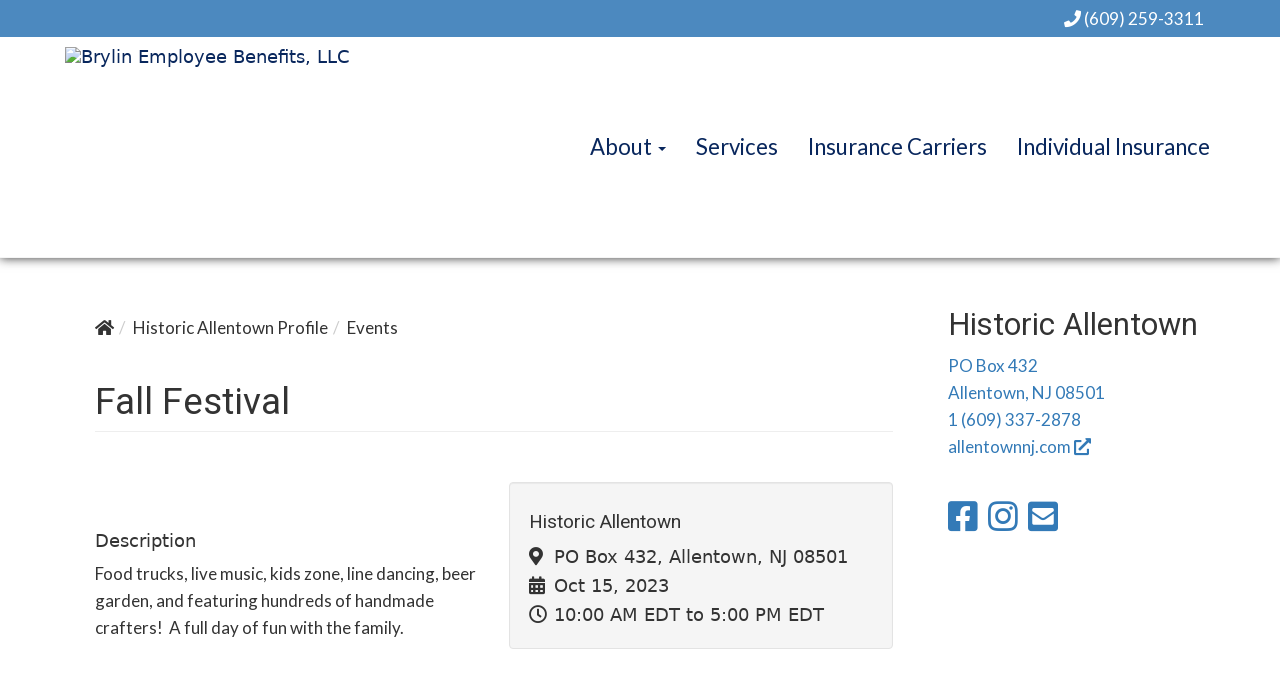

--- FILE ---
content_type: text/html; charset=utf-8
request_url: https://www.brylinins.com/connections/6318-historic-allentown/events/2023/10/15/144477/fall-festival-2/
body_size: 4399
content:
<!DOCTYPE html><html lang="en"><head><title>Fall Festival</title><meta charset="utf-8" /><meta content="IE=edge" http-equiv="X-UA-Compatible" /><meta content="width=device-width, initial-scale=1" name="viewport" /><meta content="Fall Festival" property="og:title" /><meta content="website" property="og:type" /><meta content="Food trucks, live music, kids zone, line dancing, beer garden, and featuring hundreds of handmade crafters! A full day of fun with the family." property="og:description" /><meta content="https://www.brylinins.com/connections/6318-historic-allentown/events/2023/10/15/144477/fall-festival-2/" property="og:url" /><meta name="csrf-param" content="authenticity_token" />
<meta name="csrf-token" content="EjF-A-6jOtxhqR5QEOtbQ6obXaBPKs9dbOXKQnzQi1PhIxfWAkNoWdyR7xkSfiiNpARedN3FLPMRDi4-YaAXKw" /><link rel="stylesheet" href="https://assets.locable.com/assets/website-5d20b5998beb6bafe46c42ef3d9bd670b6055086565be457f80c0f872a07ea86.css" media="all" /><script src="https://assets.locable.com/assets/website-c0f0a08f187ea82beb8ec16a7d401069bd56be3ee78f453282455a61ac3321cc.js"></script><script src="https://assets.locable.com/assets/cta-2b9ccb8b96ad7da26f78a18b3e9131df7fbbe2ea4bd11cb22a3df8ec96486201.js"></script><script src="https://maps.googleapis.com/maps/api/js?key=AIzaSyCA09Ziec6NhT3FboPtVnHEfCaLBzqk298&amp;callback=initMap" async="async" defer="defer"></script><style>@import url('https://fonts.googleapis.com/css?family=Roboto');</style><style>@import url('https://fonts.googleapis.com/css?family=Roboto');</style><style>@import url('https://fonts.googleapis.com/css?family=Roboto');</style><style>@import url('https://fonts.googleapis.com/css?family=Roboto');</style><style>@import url('https://fonts.googleapis.com/css?family=Lato');</style><style>@import url('https://fonts.googleapis.com/css?family=Lato');</style><style>@import url('https://fonts.googleapis.com/css?family=Lato');</style><style>@import url('https://fonts.googleapis.com/css?family=Lato');</style><style>@import url('https://fonts.googleapis.com/css?family=Roboto');</style><style>body {
  background-color: ;
  color: ;
}
.webpage-block .jumbotron h1, h1 {
  color: ;
  font-family: Roboto;
  font-size: 37px;
}
.webpage-block .jumbotron h2, h2 {
  color: ;
  font-family: Roboto;
  font-size: 31px;
}
.webpage-block .jumbotron h3, h3 {
  color: ;
  font-family: Roboto;
  font-size: 25px;
}
.webpage-block .jumbotron h4, h4 {
  color: ;
  font-family: Roboto;
  font-size: 19px;
}
.webpage-block .jumbotron h5, h5 {
  color: ;
  font-family: Lato;
  font-size: 15px;
}
.webpage-block .jumbotron h6, h6 {
  color: ;
  font-family: Lato;
  font-size: 13px;
}
.webpage-block .jumbotron p, p, .content-block div, .panel div, li {
  color: ;
  font-family: Lato;
  font-size: 17px;
}
.jumbotron blockquote, blockquote {
  color: ;
  font-family: Lato;
  font-size: 18px;
}
.jumbotron .lead, .content-block .lead, .lead {
  color: ;
  font-family: Roboto;
  font-size: 23px;
}
@media (max-width: 767px) {
  .webpage-block .jumbotron h1, h1 {
    font-size: 37px;
  }
  .webpage-block .jumbotron h2, h2 {
    font-size: 31px;
  }
  .webpage-block .jumbotron h3, h3 {
    font-size: 25px;
  }
  .webpage-block .jumbotron h4, h4 {
    font-size: 19px;
  }
  .webpage-block .jumbotron h5, h5 {
    font-size: 15px;
  }
  .webpage-block .jumbotron h6, h6 {
    font-size: 13px;
  }
  .webpage-block .jumbotron p, p {
    font-size: 17px;
  }
  .webpage-block .jumbotron blockquote, blockquote {
    font-size: 18px;
  }
  .webpage-block .jumbotron .lead, .lead {
    font-size: 22px;
  }
}
.webpage-background a {
  color: #1466ff;
}
.webpage-block a {
  color: #1466ff;
}
.webpage-contact a {
  color: #1466ff;
}
.webpage-about a {
  color: #1466ff;
}
.webpage-footer {
  background-color: #09275d !important;
  color: #f1f1f1 !important;
}
.webpage-footer a{
  color: #ffffff !important;
}
.webpage-footer .site-footer-simple {
  background-color: #09275d !important;
  color: #f1f1f1 !important;
}

.webpage-footer p {
  color: #f1f1f1 !important;
}
.webpage-footer .site-footer-simple a,
.webpage-footer .site-footer-simple a:hover {
  background-color: #09275d !important;
  color: #ffffff !important;
}
.webpage-header .navbar {
  background-color: #ffffff;
  color: ;
}
.webpage-header .navbar a,
.webpage-header .navbar a:hover {
  color: #09275d !important;
}
.webpage-header.navbar-fixed-top {
  background-color: ;
}
.webpage-group .webpage-hero > div > div {
  padding-top: 20px;
}
.webpage-header.navbar-fixed-top.hero-behind.transparent {
  background-color: transparent;
}
.webpage-header.hero-behind.transparent .navbar {
  background-color: transparent;
}
body.hero-behind .webpage-group .webpage-hero > div {
  margin-top: 0 !important;
}
.webpage-footer .site-footer-columns .site-footer-upper,
.webpage-footer .site-footer-layers {
  background-color: #09275d !important;
  color: #f1f1f1 !important;
}
.webpage-footer .site-footer-columns .site-footer-upper a,
.webpage-footer .site-footer-columns .site-footer-upper a:hover,
.webpage-footer .site-footer-layers a,
.webpage-footer .site-footer-layers a:hover {
  color: #ffffff !important;
}
body {font-size: 18px;}
.vcard-social {background: #4c89bf; width: 100%; padding: 0 5%;}
.vcard-phone a, .header-social a, .navbar-nav .navbar-text {color: #fff;}
.webpage-header .navbar li a {font-size: 130%; }
.nav .dropdown-menu {min-width: 280px;}
/*Add shadow below navbar*/
.hero-below {border: none; -webkit-box-shadow: 0px 0px 10px rgba(0,0,0,.8);
              -moz-box-shadow: 0px 0px 10px rgba(0,0,0,.8);
                         box-shadow: 0px 0px 10px rgba(0,0,0,.8); 
z-index: 9;}

/*Adjust for image height and mobile*/
.floating-btns .webpage-block .btn {background: rgba(0,0,0,.65);}
.floating-btns .webpage-block .btn:hover {background: rgba(9, 39, 93, 1);}
.floating-btns .btn-p {margin-top: -180px!important;  margin-bottom: 50px!important;}
.floating-btns .btn-p a {color: #fff; border: 2px solid #fff;}
.floating-btns h4, .full-width-columns .details-p {display:none;}
.floating-btns img {object-fit: cover;
    max-height: 210px;
    width: 100%; }

.webpage-call-to-action .panel img {
    object-fit: cover;
    max-height: 210px;
    width: 100%; 
box-shadow: 0 5px 10px rgba(0,0,0,0.14), 0 15px 35px rgba(0,0,0,0.14);}
.no-shadow .webpage-block .img-responsive {box-shadow: none;}

@media (min-width: 769px) {
/*Hero Styling w custom class "welcome"*/
.welcome .btn {margin-top: 12px; text-align: center; vertical-align: middle; font-size: 30px;}
.welcome .jumbotron .container  {margin-top: 280px;} 
/*Hero image overlay*/
/*.webpage-hero .jumbotron:before {position: absolute;
    width: 100%;
    height: 100%;
    background-color: rgba(0,0,0, 0.2);
    left: 0%; top: 0;
}*/before webpage
}
@media (max-width: 768px) {
/* Removes top margin in mobile hero */
.welcome .jumbotron .container {margin-top: 0;}
/*Optional logo height change for mobile*/.webpage-header .navbar-brand-image img {height: 60px!important; max-height: 60px!important;}
}
/*Buttons*/
.webpage-block .btn {background: #fff; color: #333; border: 1px solid #333;-webkit-transition: all .5s ease;
     -moz-transition: all .5s ease;
       -o-transition: all .5s ease;
      -ms-transition: all .5s ease;
          transition: all .5s ease;
text-shadow: none;}
.webpage-block .btn:hover {background: #333; color: #fff;border: 1px solid #fff;}</style><script src="https://cdn.usefathom.com/script.js" data-site="TKZOBONT" defer></script>
</head><body ,="" class="hero-below" data-no-turbolink="true"><div class="webpage-header-embed"></div><div class="webpage-header hero-below"><div class="vcard-social"><div class="container"><div class="vcard nav navbar-nav text-left"><li><p class="navbar-text vcard-phone"><i class="fa fa-phone"></i> <span class="tel"><a href="tel:6092593311">(609) 259-3311</a></span></p></li></div></div></div><div class="nav navbar navbar-default navbar-static-top"><div class="container"><div class="navbar-header"><a class="navbar-toggle collapsed" data-target="#header-collapse" data-toggle="collapse" href="#" type="button"><span class="sr-only">Toggle Navigation</span><span class="icon-bar"></span><span class="icon-bar"></span><span class="icon-bar"></span></a><a class="navbar-brand navbar-brand-image" href="/"><img alt="Brylin Employee Benefits, LLC" style="height: 200px; max-height: 200px" src="https://images.locable.com/[base64]" /></a></div><div class="header-block-collapse"><div class="navbar-collapse collapse" id="header-collapse"><ul class="nav navbar-nav navbar-right"><li class="dropdown"><a class="dropdown-toggle" style="line-height: 190px" data-toggle="dropdown" href="#">About <span class="caret"></span></a><ul class="dropdown-menu"><li><a style="" href="/about/">About Us</a></li><li><a style="" href="/blog/">Blog</a></li><li><a style="" href="/contact/">Contact</a></li></ul></li><li><a style="line-height: 190px" href="/services/">Services</a></li><li><a style="line-height: 190px" href="/insurance-carriers/">Insurance Carriers</a></li><li><a style="line-height: 190px" href="/individual-insurance/">Individual Insurance</a></li></ul></div></div></div></div><script>// Handles hero behind
$('.webpage-header.hero-behind').addClass('transparent');
$(window).scroll(function() {
  if ($(window).scrollTop() > $('.webpage-group .webpage-hero > div').height()) {
    $('.webpage-header.hero-behind').removeClass('transparent');
  } else {
    $('.webpage-header.hero-behind').addClass('transparent');
  }
});

// Resizes header
function headerSizing() {
  var header_height = $('.webpage-header.hero-behind, .webpage-header.navbar-fixed-top').height();
  if($('body > .webpage-group .webpage-hero > div').length > 0) {
    if ($('body > .webpage-group .webpage-hero > div').hasClass('maintain-aspect-ratio')) {
      if ($('body > .webpage-group .webpage-hero > div').hasClass('below')) {
        $('body > .webpage-group > div').css({marginTop: header_height});
      } else {
        $('body > .webpage-group .webpage-hero > div > .hero-content').css({ top: header_height })
      }
    } else {
      if ($('body > .webpage-group .webpage-hero > div').hasClass('below')) {
        $('body > .webpage-group > div').css({marginTop: header_height});
      } else {
        $('body > .webpage-group .webpage-hero > div').css({ paddingTop: header_height });
      }
    }
  } else {
    $('body > .webpage-wrapper').css({marginTop: header_height});
  }
};
$(document).ready(headerSizing);
$(window).resize(headerSizing);</script></div><div class="container blog-content p-y-3"><div class="row"><div class="col-xs-12 col-sm-9"><div class="blog-content p-md" itemprop="event" itemscope="true" itemtype="http://schema.org/Event"><div class="row"><div class="col-xs-12"><ol class="breadcrumb"><li><a href="/"><i class="fas fa-home"></i></a></li><li><a href="/connections/6318-historic-allentown/">Historic Allentown Profile</a></li><li><a href="/connections/6318-historic-allentown/events/">Events</a></li></ol><div class="ajax_alert"></div><div class="page-header"><h1 class="no-margins" itemprop="name">Fall Festival </h1></div></div></div><div class="row m-t-3"><div class="col-sm-6"><div class="blog-show-image"><img alt="" title="" itemprop="image" src="https://images.locable.com/[base64]" /></div><div class="m-b-md"></div><div class="h4">Description</div><div class="m-t-sm" itemprop="description"><p>Food trucks, live music, kids zone, line dancing, beer garden, and featuring hundreds of handmade crafters! &nbsp;A full day of fun with the family.</p></div></div><div class="col-sm-6"><div class="well well-transparent"><div class="event-details"><h4 itemprop="location" itemtype="http://schema.org/Place">Historic Allentown</h4><div class="block event-address"><i class="fa fa-map-marker"></i><span itemprop="address" itemtype="http://schema.org/PostalAddress">PO Box 432, Allentown, NJ 08501</span></div><div class="block event-time"><i class="fa fa-calendar"></i><span itemprop="startDate">Oct 15, 2023</span></div><div class="block event-time"><i class="fa fa-clock-o"></i><span itemprop="doorTime">10:00 AM EDT</span>&nbsp;to&nbsp;5:00 PM EDT </div></div></div><div class="event-map"><iframe frameborder="0" height="210" src="https://www.google.com/maps/embed/v1/place?center=40.177887%2C-74.58349&amp;key=AIzaSyCA09Ziec6NhT3FboPtVnHEfCaLBzqk298&amp;q=PO+Box+432+Allentown%2C+NJ+08501&amp;zoom=15" style="border:0" width="100%"></iframe></div></div><i class="content-source text-muted py-3">Originally posted by <span style="border-bottom: 1px gray dotted;"><a target="_blank" href="https://www.allentownnj.com/events/144477/">Historic Allentown</a></span> via <span style="border-bottom: 1px gray dotted;"><a target="_blank" href="https://www.locable.com">Locable</a></span></i></div></div></div><div class="col-xs-12 col-sm-3"><h2>Historic Allentown</h2><p class="adr"><span><a itemprop="address" target="_blank" href="https://www.google.com/maps/dir/?api=1&amp;destination=40.177887, -74.58349"><span>PO Box 432 <br /> Allentown, NJ 08501<br /> </span></a></span><span class="tel"><a itemprop="telephone" href="tel:16093372878">1 (609) 337-2878‬</a></span><br /> <span><a target="_blank" href="https://allentownnj.com/">allentownnj.com <i class="fa fa-external-link"></i></a></span></p><br /><ul class="list-inline"><li class="social-icon"><a target="_blank" href="https://www.facebook.com/AllentownBusinessCommunityAssociation/"><i class="fa fa-facebook-square fa-2x"></i></a></li><li class="social-icon"><a target="_blank" href="https://instagram.com/shopallentownnj"><i class="fa fa-instagram fa-2x"></i></a></li><li class="social-icon"><a href="/cdn-cgi/l/email-protection#ed8c8f8e8c828b8387ad8a808c8481c38e8280"><i class="fa fa-envelope-square fa-2x"></i></a></li></ul></div></div></div><div class="webpage-footer-embed"></div><div class="webpage-footer"><footer class="site-footer site-footer-simple"><div class="container"><hr /><p class="copyright"><small>&copy 2025 Brylin Employee Benefits, LLC<span class="powered-by-locable"><span>&nbsp;&#183;&nbsp;</span>Powered by <a target="_blank" href="https://www.locable.com/locable-communities-simplify-marketing-automate-collaboration?utm_source=attribution&amp;utm_medium=footer_credits&amp;utm_campaign=brylin-employee-benefits-llc">Locable</a></span></small></p><ul class="list-inline footer-social"><li class="social-icon"><a target="_blank" href="https://www.facebook.com/brylinemployeebenefits/"><i class="fa fa-facebook-square fa-2x"></i></a></li></ul><ul class="list-inline footer-links"><li><a style="" href="/about/">About</a></li><li><a style="" href="/services/">Services</a></li><li><a style="" href="/insurance-carriers/">Insurance Carriers</a></li><li><a style="" href="/individual-insurance/">Individual Insurance</a></li><li><a style="" href="/blog/">Blog</a></li><li><a style="" href="/contact/">Contact</a></li></ul></div></footer></div><!-- Go to www.addthis.com/dashboard to customize your tools -->
<script data-cfasync="false" src="/cdn-cgi/scripts/5c5dd728/cloudflare-static/email-decode.min.js"></script><script type="text/javascript" src="//s7.addthis.com/js/300/addthis_widget.js#pubid=ra-5a8f3c9c8746296a"></script><script defer src="https://static.cloudflareinsights.com/beacon.min.js/vcd15cbe7772f49c399c6a5babf22c1241717689176015" integrity="sha512-ZpsOmlRQV6y907TI0dKBHq9Md29nnaEIPlkf84rnaERnq6zvWvPUqr2ft8M1aS28oN72PdrCzSjY4U6VaAw1EQ==" data-cf-beacon='{"version":"2024.11.0","token":"fcf86429f35940ce8f110778125aea82","r":1,"server_timing":{"name":{"cfCacheStatus":true,"cfEdge":true,"cfExtPri":true,"cfL4":true,"cfOrigin":true,"cfSpeedBrain":true},"location_startswith":null}}' crossorigin="anonymous"></script>
</body></html>